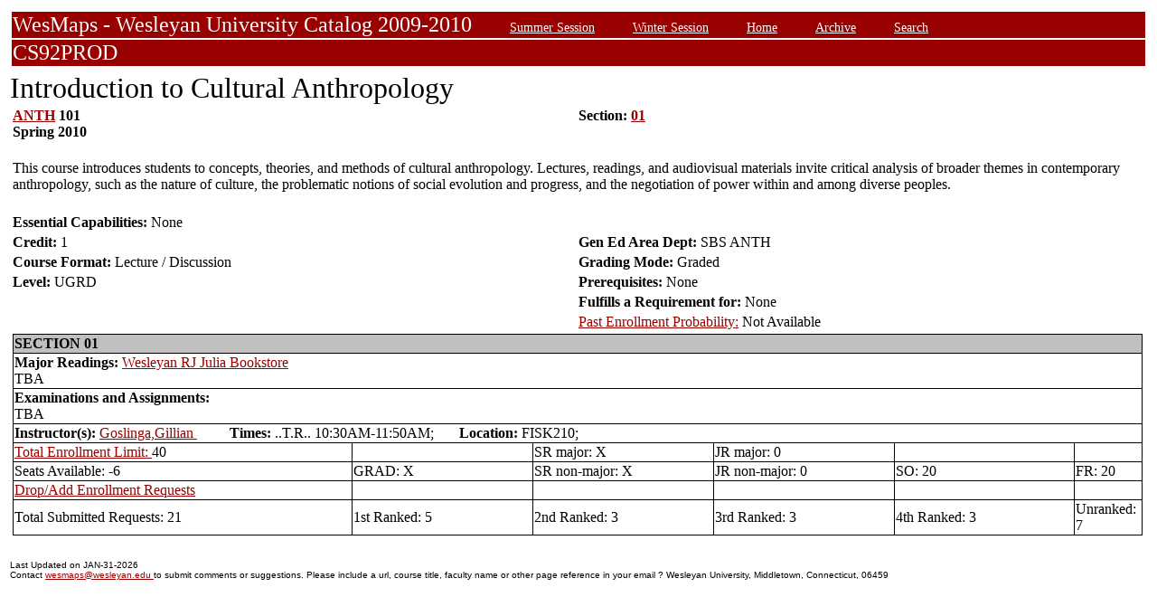

--- FILE ---
content_type: text/html;charset=UTF-8
request_url: https://owaprod-pub.wesleyan.edu/reg/!wesmaps_page.html?stuid=&crse=002220&term=1101
body_size: 5638
content:
<HTML><TITLE>Introduction to Cultural Anthropology ANTH  101</TITLE><BODY>
<table  width="100%" align="center">
<tr><td>
<link rel=stylesheet type="text/css" href="style.css"/>
<table  width="100%" align="center">
<TR><TD class=header colspan=3>WesMaps - Wesleyan University Catalog 2009-2010
&nbsp;&nbsp;&nbsp;&nbsp;&nbsp;&nbsp;<A class="header" href="!wesmaps_page.html?stuid=&facid=NONE&sum_win_terms=&term_cat=S">Summer Session</A>
&nbsp;&nbsp;&nbsp;&nbsp;&nbsp;&nbsp;<A class="header" href="!wesmaps_page.html?stuid=&facid=NONE&sum_win_terms=&term_cat=W">Winter Session</A>
&nbsp;&nbsp;&nbsp;&nbsp;&nbsp;&nbsp;<A class="header" href="!wesmaps_page.html?stuid=&facid=NONE&term=1101">Home</A>
&nbsp;&nbsp;&nbsp;&nbsp;&nbsp;&nbsp;<A class="header" href="!wesmaps_page.html?stuid=&facid=NONE&wesmaps_archive=">Archive</A>
&nbsp;&nbsp;&nbsp;&nbsp;&nbsp;&nbsp;<A class="header" href="!wesmaps_page.html?stuid=&facid=NONE&page=search&term=1101">Search</A>
</TD></TR><TR><TD colspan=3 class=header>CS92PROD
</TD></TR>
</table>
</td></tr>
<tr><td>
<!-- procedure print_course_descr crse_id 002220 strm 1101 DB=CS92PROD -->
<A name="TOP"></A>
<SPAN class="title">Introduction to Cultural Anthropology</SPAN><BR/>
<table  border=0>
<TR><TD width=33% valign=top>
<B><a href="!wesmaps_page.html?stuid=&facid=NONE&subj_page=ANTH&term=1101">ANTH</a> 101<BR/>
Spring 2010
</b></td><td width=33% valign=top><B>Section: 
<A HREF="#01">01</a>&nbsp;&nbsp;
</b></td></tr>
</td></tr>
<TR><TD colspan=3><BR/>
This course introduces students to concepts, theories, and methods of cultural anthropology. Lectures, readings, and audiovisual materials invite critical analysis of broader themes in contemporary anthropology, such as the nature of culture, the problematic notions of social evolution and progress, and the negotiation of power within and among diverse peoples.</TD></TR>
<tr></tr>
<tr><td colspan=2 width=33% valign=bottom><br/><b>Essential Capabilities: </b>
None</td>
</tr>
<tr>
<td width=33% valign=bottom><b>Credit: </b>1</td>
<td colspan=2 width=33% valign=bottom><b>Gen Ed Area Dept: </b>
SBS ANTH</td></tr>
<tr><td valign=bottom><b>Course Format: </b>Lecture / Discussion<td width=33% valign=bottom><b>Grading Mode: </b>Graded</td></tr>
<tr></td><td valign=bottom><b>Level: </b>UGRD</td>
<td colspan=3 width=33% valign=bottom><b>Prerequisites: </b>None</td></tr>
</tr><tr></td><td></td>
<td colspan=3 width=33% valign=bottom><b>Fulfills a Requirement for: </b>None</td>
</tr>
</tr><tr></td><td></td>
<td colspan=3 width=33% valign=bottom><a href="http://www.wesleyan.edu/registrar/registration/past_enrollment_probability.html" target=_blank>Past Enrollment Probability:</a>  Not Available</td>
</tr>
<tr><td colspan=3 id="print_sect_info">
<!-- procedure print_sections_offered -->
<a name="01"></a>
<table  border=1 style="border-color:black;border-collapse:collapse;" width=100%>
<TR><TD colspan=6 bgcolor="#C0C0C0"><b>SECTION 01</td></tr> 
<tr><td colspan=6><b>Major Readings: </b><a href="https://wesleyan.verbacompare.com/" target="_blank">Wesleyan RJ Julia Bookstore</a>
<br>TBA<br></td></tr>
<tr><td colspan=6><b>Examinations and Assignments: </b><br/>TBA</td></tr>
<tr><td colspan=6><b>Instructor(s):</b> <a target="_blank" href="http://www.wesleyan.edu/academics/faculty/ggoslinga/profile.html">Goslinga,Gillian </a>&nbsp;&nbsp;&nbsp;&nbsp;&nbsp;&nbsp;&nbsp;&nbsp;&nbsp;<b>Times:</b> ..T.R.. 10:30AM-11:50AM; &nbsp;&nbsp;&nbsp;&nbsp;&nbsp;&nbsp;<b>Location:</b> FISK210; </td></tr>
<!-- procedure print_available_seats vcrse_id="002220" vstrm="1101" sect="01" -->
<!-- procedure print_available_seats v_cnt=1 -->
<tr><td width=30%><a href="https://www.wesleyan.edu/registrar/registration/RegistrationPDFs/reservedseats.pdf" target="_blank">Total Enrollment Limit: </a>40</td><td width=16%></td><td width=16%>SR major: X</td><td width=16%>JR major: 0</td><td>&nbsp</td><td>&nbsp</td></tr>
<tr><td width=16%>Seats Available: -6</td><td width=16%>GRAD: X</td><td width=16%>SR non-major: X</td><td width=16%>JR non-major: 0</td><td width=16%>SO: 20</td><td width=16%>FR: 20</td></tr>
<tr><td><a href="https://www.wesleyan.edu/registrar/registration/RegistrationPDFs/reservedseats.pdf">Drop/Add Enrollment Requests</a></td><td></td><td></td><td></td><td></td><td></td></tr>
<tr><td>Total Submitted Requests: 21</td><td>1st Ranked: 5</td><td>2nd Ranked: 3</td><td>3rd Ranked: 3</td><td>4th Ranked: 3</td><td>Unranked: 7</td></tr>
</table>
</td></tr>
</table>
</td></tr>
</table>
<br />
<table  width="100%" align="left">
<tr><td>
<font face="arial" size="1">Last Updated on JAN-31-2026
<br />
Contact 
<a href="mailto:wesmaps@wesleyan.edu">wesmaps@wesleyan.edu </a>
to submit comments or suggestions. Please include a url,  course title, faculty name or other page reference in your email 
? Wesleyan University,  Middletown, Connecticut, 06459
</font>
</TD></TR>
</table>
<!-- Global site tag (gtag.js) - Google Analytics -->
<script async src="https://www.googletagmanager.com/gtag/js?id=G-7W23NBT0TH"></script>
<script>
window.dataLayer = window.dataLayer || [];
function gtag(){dataLayer.push(arguments);}
gtag('js', new Date());
gtag('config', 'G-7W23NBT0TH')
</script>
<script type="text/javascript">
var gaJsHost = (("https:" == document.location.protocol) ? "https://ssl." : "http://www.");
document.write(unescape("%3Cscript src='" + gaJsHost + "google-analytics.com/ga.js' type='text/javascript'%3E%3C/script%3E"));
</script>
<script type="text/javascript">
var pageTracker = _gat._getTracker("UA-5332725-1");
pageTracker._setDomainName(".wesleyan.edu");
pageTracker._trackPageview();
</script>
</body></html>
